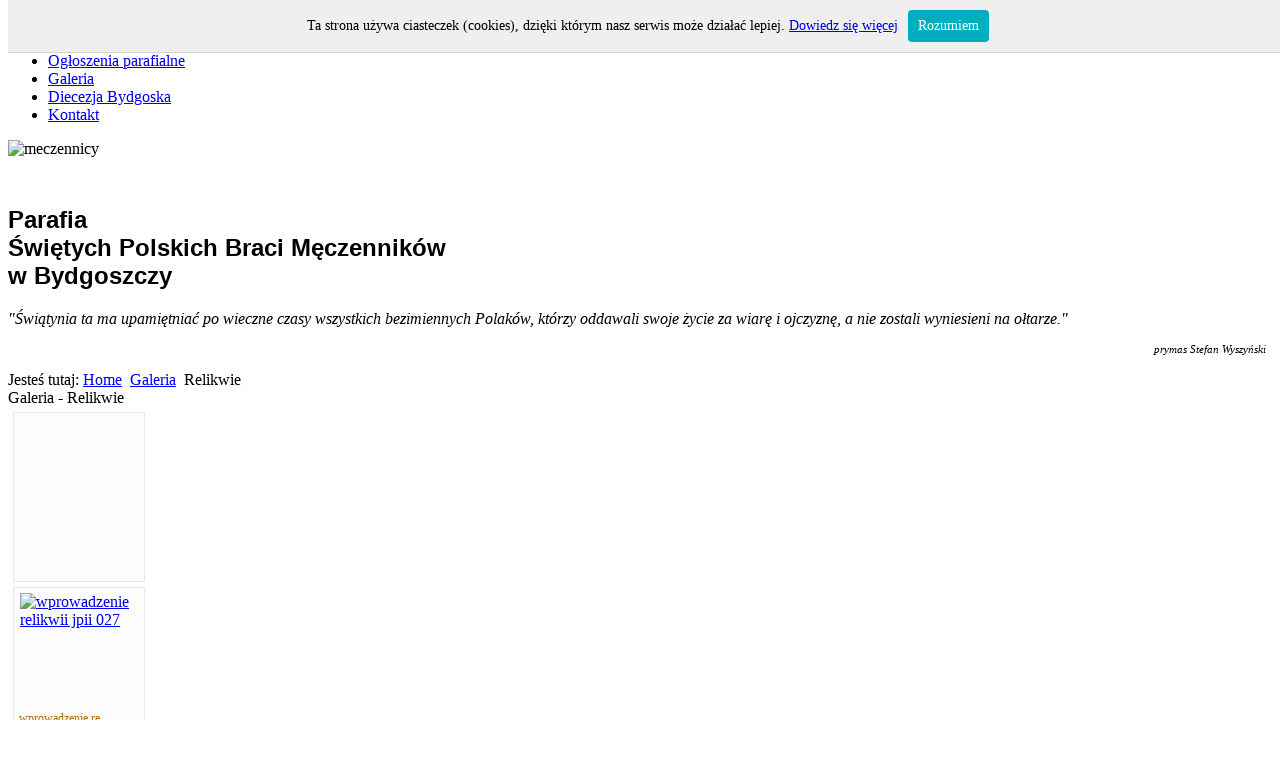

--- FILE ---
content_type: text/html; charset=utf-8
request_url: http://www.meczennicy.bydgoszcz.pl/index.php/galeria/category/70-relikwie.html?start=60
body_size: 28773
content:
<!DOCTYPE html PUBLIC "-//W3C//DTD XHTML 1.0 Transitional//EN" "http://www.w3.org/TR/xhtml1/DTD/xhtml1-transitional.dtd">
<html xmlns="http://www.w3.org/1999/xhtml" xml:lang="pl-pl" lang="pl-pl" >
<head>
  <base href="http://www.meczennicy.bydgoszcz.pl/index.php/galeria/category/70-relikwie.html" />
  <meta http-equiv="content-type" content="text/html; charset=utf-8" />
  <meta name="robots" content="index, follow" />
  <meta name="keywords" content="Parafia pw Świętych Polskich Braci Męczenników w Bydgoszczy, kościół, bydgoszcz, parafia,męczennicy, nowi męczennicy," />
  <meta name="description" content="Parafia pw Świętych Polskich Braci Męczenników w Bydgoszczy" />
  <meta name="generator" content="Joomla! 1.5 - Open Source Content Management" />
  <title>Galeria - Relikwie</title>
  <link href="/templates/bluesky/favicon.ico" rel="shortcut icon" type="image/x-icon" />
  <link rel="stylesheet" href="/components/com_phocagallery/assets/phocagallery.css" type="text/css" />
  <link rel="stylesheet" href="/media/system/css/modal.css" type="text/css" />
  <link rel="stylesheet" href="/components/com_phocagallery/assets/js/slimbox/slimbox.css" type="text/css" />
  <link rel="stylesheet" href="/plugins/system/jcemediabox/css/jcemediabox.css?3ab6d4490e67378d035cce4c84ffa080" type="text/css" />
  <link rel="stylesheet" href="/plugins/system/jcemediabox/themes/standard/css/style.css?7361405241320e69bc1bfb093eb0a2f7" type="text/css" />
  <script type="text/javascript" src="/media/system/js/mootools.js"></script>
  <script type="text/javascript" src="/media/system/js/modal.js"></script>
  <script type="text/javascript" src="/components/com_phocagallery/assets/js/slimbox/slimbox.js"></script>
  <script type="text/javascript" src="/plugins/system/jcemediabox/js/jcemediabox.js?2ee2100a9127451a41de5a4c2c62e127"></script>
  <script type="text/javascript">

		window.addEvent('domready', function() {

			SqueezeBox.initialize({});

			$$('a.modal-button').each(function(el) {
				el.addEvent('click', function(e) {
					new Event(e).stop();
					SqueezeBox.fromElement(el);
				});
			});
		});JCEMediaBox.init({popup:{width:"",height:"",legacy:0,lightbox:0,shadowbox:0,resize:1,icons:1,overlay:1,overlayopacity:0.8,overlaycolor:"#000000",fadespeed:500,scalespeed:500,hideobjects:0,scrolling:"fixed",close:2,labels:{'close':'Zamknij','next':'Następne','previous':'Poprzednie','cancel':'Anuluj','numbers':'{$current} z {$total}'},cookie_expiry:"",google_viewer:0},tooltip:{className:"tooltip",opacity:0.8,speed:150,position:"br",offsets:{x: 16, y: 16}},base:"/",imgpath:"plugins/system/jcemediabox/img",theme:"standard",themecustom:"",themepath:"plugins/system/jcemediabox/themes",mediafallback:0,mediaselector:"audio,video"});
  </script>
  <!--[if lt IE 8 ]>
<link rel="stylesheet" href="/components/com_phocagallery/assets/phocagalleryieall.css" type="text/css" />
<![endif]-->
  <style type="text/css">
 #phocagallery .phocaname {color: #b36b00 ;}
 .phocagallery-box-file {background: #fcfcfc ; border:1px solid #e8e8e8;margin: 5px;padding: 5px; }
 .phocagallery-box-file-first { background: url('/components/com_phocagallery/assets/images/shadow1.gif') 50% 50% no-repeat; }
 .phocagallery-box-file:hover, .phocagallery-box-file.hover {border:1px solid #b36b00 ; background: #f5f5f5 ;}
.bgPhocaClass{
			background:#666666;
			filter:alpha(opacity=70);
			opacity: 0.7;
			-moz-opacity:0.7;
			z-index:1000;
			}
			.fgPhocaClass{
			background:#f6f6f6;
			filter:alpha(opacity=100);
			opacity: 1;
			-moz-opacity:1;
			z-index:1000;
			}
			.fontPhocaClass{
			color:#000000;
			z-index:1001;
			}
			.capfontPhocaClass, .capfontclosePhocaClass{
			color:#ffffff;
			font-weight:bold;
			z-index:1001;
			} </style>
<!--[if lt IE 8]>
<style type="text/css">
 .phocagallery-box-file-first { background: url('/components/com_phocagallery/assets/images/shadow1.gif') 0px 0px no-repeat; }
 </style>
<![endif]-->
  <!--[if lt IE 7]>
<style type="text/css">
.phocagallery-box-file{
 background-color: expression(isNaN(this.js)?(this.js=1, this.onmouseover=new Function("this.className+=' hover';"), 
this.onmouseout=new Function("this.className=this.className.replace(' hover','');")):false););
}
 </style>
<![endif]-->
  <style type="text/css"> 
 #sbox-window {background-color:#6b6b6b;padding:2px} 
 #sbox-overlay {background-color:#000000;} 
 </style>

<script type="text/javascript" src="/whcookies.js"></script>
<link rel="shortcut icon" href="/templates/bluesky/favicon.ico" />
<link href='http://fonts.googleapis.com/css?family=Oswald&v2' rel='stylesheet' type='text/css'>
<link rel="stylesheet" href="/templates/bluesky/css/template_css.css" type="text/css" />
<link rel="stylesheet" href="/templates/bluesky/css/superfish.css" type="text/css" />
<script src="/templates/bluesky/js/jquery-1.2.6.min.js" type="text/javascript"></script>
<script src="/templates/bluesky/js/hoverIntent.js" type="text/javascript"></script>
<script src="/templates/bluesky/js/superfish.js" type="text/javascript"></script>
<script type="text/javascript">  $.noConflict(); // Code that uses other library's $ can follow here.
</script>
<script type="text/javascript">jQuery(function(){ jQuery('#topmenu ul.menu').superfish();});</script>

<script type="text/javascript">
jQuery(function(){
	jQuery('#gotop a').click(function(){
		 jQuery('html, body').animate({scrollTop: '0px'}, 800);
		 return false;
	});
});
</script>
<script language="javascript" type="text/javascript" src="/templates/bluesky/js/_class.noobSlide.packed.js"></script>
<script type="text/javascript">
	window.addEvent('domready',function(){
		var hs2 = new noobSlide({
			box: $('slide-box'),
			items: [1,2,3,],
			size: 880,
			autoPlay: true,
			interval: 5000,
			fxOptions: {
				duration: 1000,
				transition: Fx.Transitions.Back.easeOut,
				wait: false
			},
			buttons: {
				previous: $('prev1'),
				next: $('next1')
			}
		});

	});
	</script>

</head>
<body>
<div id="top_wrapper">
<div id="topmenu"><ul class="menu"><li class="first level1 item1"><a href="http://www.meczennicy.bydgoszcz.pl/"><span>Strona główna</span></a></li><li class="level1 item12"><a href="/index.php/intencje-mszalne.html"><span>Intencje mszalne</span></a></li><li class="level1 item13"><a href="/index.php/ogoszenia-parafialne.html"><span>Ogłoszenia parafialne</span></a></li><li id="current" class="level1 active item38"><a href="/index.php/galeria.html"><span>Galeria</span></a></li><li class="level1 item68"><a href="http://www.diecezja.bydgoszcz.pl/" onclick="window.open(this.href,'targetWindow','toolbar=no,location=no,status=no,menubar=no,scrollbars=yes,resizable=yes,');return false;"><span>Diecezja Bydgoska</span></a></li><li class="last level1 item14"><a href="/index.php/kontakt.html"><span>Kontakt</span></a></li></ul></div>
<div id="top">
<!-- logo -->
<img src="/images/logo/meczennicy.jpg" alt="meczennicy" width="450" height="270" />

<div id="topnews">
    <div id="topnewst">
      <div id="topnewsb">
<h2 style="text-align: justify;"></h2>
<h2 style="text-align: justify;"><span style="font-size: 18pt;"><strong><span style="font-family: arial,helvetica,sans-serif;"><br />Parafia <br />Świętych Polskich Braci Męczenników<br /> w Bydgoszczy</span></strong></span></h2>
<p style="text-align: justify;"><i>"Świątynia ta ma upamiętniać po wieczne czasy wszystkich bezimiennych Polaków, którzy oddawali swoje życie za wiarę i ojczyznę, a nie zostali wyniesieni na ołtarze."</i></p>
<p style="text-align: right;"><i><span style="font-size: 8pt;">prymas Stefan Wyszyński &nbsp;</span><br /></i></p>
      </div>
    </div>
  </div>

</div>
<div id="topbottom"><span>Jesteś tutaj:</span> <span class="breadcrumbs">
<a href="http://www.meczennicy.bydgoszcz.pl/">Home</a> <img src="/templates/bluesky/images/arrow.png" alt=""  /> <a href="/index.php/galeria.html">Galeria</a> <img src="/templates/bluesky/images/arrow.png" alt=""  /> Relikwie</span></div>
</div>

<div id="main_wrapper">
<div id="main">

		<!--End of Article Slideshow-->

<div id="contentr">
	  
      <!-- <div><a>www.phoca.cz - Begin Category -->
<div class="componentheading">Galeria - Relikwie</div>
<div class="contentpane"></div><div id="phocagallery">


<div class="phocagallery-box-file" style="height:158px; width:120px;"><div class="phocagallery-box-file-first" style="height:118px;width:118px;margin: auto"><div class="phocagallery-box-file-second"><div class="phocagallery-box-file-third"><a class="" href="/index.php/galeria/category/14-galeria-zdj.html" ><img src="/components/com_phocagallery/assets/images/icon-up-images.gif" alt=""  /></a></div></div></div>

</div>

<div class="phocagallery-box-file" style="height:158px; width:120px;"><div class="phocagallery-box-file-first" style="height:118px;width:118px;margin: auto"><div class="phocagallery-box-file-second"><div class="phocagallery-box-file-third"><a class="slimbox" title="wprowadzenie relikwii jpii 027" href="/images/phocagallery/rekikwie/thumbs/phoca_thumb_l_wprowadzenie relikwii jpii 027.jpg" rel="lightbox-relikwie"  ><img src="/images/phocagallery/rekikwie/thumbs/phoca_thumb_m_wprowadzenie relikwii jpii 027.jpg" alt="wprowadzenie relikwii jpii 027"  /></a></div></div></div>

<div class="phocaname" style="font-size:12px">wprowadzenie re...</div><div class="detail" style="margin-top:2px"> <a class="slimbox" title="Szczegóły" href="/images/phocagallery/rekikwie/thumbs/phoca_thumb_l_wprowadzenie relikwii jpii 027.jpg" rel="lightbox-relikwie2"  ><img src="/components/com_phocagallery/assets/images/icon-view.gif" alt="Szczegóły"  /></a> <a title="Pobierz obraz" href="/index.php/galeria/70-relikwie/detail/2242-wprowadzenie-relikwii-jpii-027.html?tmpl=component&amp;phocadownload=2" ><img src="/components/com_phocagallery/assets/images/icon-download.gif" alt="Pobierz obraz"  /></a></div>
<div style="clear:both"></div>
</div>

<div class="phocagallery-box-file" style="height:158px; width:120px;"><div class="phocagallery-box-file-first" style="height:118px;width:118px;margin: auto"><div class="phocagallery-box-file-second"><div class="phocagallery-box-file-third"><a class="slimbox" title="wprowadzenie relikwii jpii 028" href="/images/phocagallery/rekikwie/thumbs/phoca_thumb_l_wprowadzenie relikwii jpii 028.jpg" rel="lightbox-relikwie"  ><img src="/images/phocagallery/rekikwie/thumbs/phoca_thumb_m_wprowadzenie relikwii jpii 028.jpg" alt="wprowadzenie relikwii jpii 028"  /></a></div></div></div>

<div class="phocaname" style="font-size:12px">wprowadzenie re...</div><div class="detail" style="margin-top:2px"> <a class="slimbox" title="Szczegóły" href="/images/phocagallery/rekikwie/thumbs/phoca_thumb_l_wprowadzenie relikwii jpii 028.jpg" rel="lightbox-relikwie2"  ><img src="/components/com_phocagallery/assets/images/icon-view.gif" alt="Szczegóły"  /></a> <a title="Pobierz obraz" href="/index.php/galeria/70-relikwie/detail/2243-wprowadzenie-relikwii-jpii-028.html?tmpl=component&amp;phocadownload=2" ><img src="/components/com_phocagallery/assets/images/icon-download.gif" alt="Pobierz obraz"  /></a></div>
<div style="clear:both"></div>
</div>

<div class="phocagallery-box-file" style="height:158px; width:120px;"><div class="phocagallery-box-file-first" style="height:118px;width:118px;margin: auto"><div class="phocagallery-box-file-second"><div class="phocagallery-box-file-third"><a class="slimbox" title="wprowadzenie relikwii jpii 029" href="/images/phocagallery/rekikwie/thumbs/phoca_thumb_l_wprowadzenie relikwii jpii 029.jpg" rel="lightbox-relikwie"  ><img src="/images/phocagallery/rekikwie/thumbs/phoca_thumb_m_wprowadzenie relikwii jpii 029.jpg" alt="wprowadzenie relikwii jpii 029"  /></a></div></div></div>

<div class="phocaname" style="font-size:12px">wprowadzenie re...</div><div class="detail" style="margin-top:2px"> <a class="slimbox" title="Szczegóły" href="/images/phocagallery/rekikwie/thumbs/phoca_thumb_l_wprowadzenie relikwii jpii 029.jpg" rel="lightbox-relikwie2"  ><img src="/components/com_phocagallery/assets/images/icon-view.gif" alt="Szczegóły"  /></a> <a title="Pobierz obraz" href="/index.php/galeria/70-relikwie/detail/2244-wprowadzenie-relikwii-jpii-029.html?tmpl=component&amp;phocadownload=2" ><img src="/components/com_phocagallery/assets/images/icon-download.gif" alt="Pobierz obraz"  /></a></div>
<div style="clear:both"></div>
</div>

<div class="phocagallery-box-file" style="height:158px; width:120px;"><div class="phocagallery-box-file-first" style="height:118px;width:118px;margin: auto"><div class="phocagallery-box-file-second"><div class="phocagallery-box-file-third"><a class="slimbox" title="wprowadzenie relikwii jpii 030" href="/images/phocagallery/rekikwie/thumbs/phoca_thumb_l_wprowadzenie relikwii jpii 030.jpg" rel="lightbox-relikwie"  ><img src="/images/phocagallery/rekikwie/thumbs/phoca_thumb_m_wprowadzenie relikwii jpii 030.jpg" alt="wprowadzenie relikwii jpii 030"  /></a></div></div></div>

<div class="phocaname" style="font-size:12px">wprowadzenie re...</div><div class="detail" style="margin-top:2px"> <a class="slimbox" title="Szczegóły" href="/images/phocagallery/rekikwie/thumbs/phoca_thumb_l_wprowadzenie relikwii jpii 030.jpg" rel="lightbox-relikwie2"  ><img src="/components/com_phocagallery/assets/images/icon-view.gif" alt="Szczegóły"  /></a> <a title="Pobierz obraz" href="/index.php/galeria/70-relikwie/detail/2245-wprowadzenie-relikwii-jpii-030.html?tmpl=component&amp;phocadownload=2" ><img src="/components/com_phocagallery/assets/images/icon-download.gif" alt="Pobierz obraz"  /></a></div>
<div style="clear:both"></div>
</div>

<div class="phocagallery-box-file" style="height:158px; width:120px;"><div class="phocagallery-box-file-first" style="height:118px;width:118px;margin: auto"><div class="phocagallery-box-file-second"><div class="phocagallery-box-file-third"><a class="slimbox" title="wprowadzenie relikwii jpii 031" href="/images/phocagallery/rekikwie/thumbs/phoca_thumb_l_wprowadzenie relikwii jpii 031.jpg" rel="lightbox-relikwie"  ><img src="/images/phocagallery/rekikwie/thumbs/phoca_thumb_m_wprowadzenie relikwii jpii 031.jpg" alt="wprowadzenie relikwii jpii 031"  /></a></div></div></div>

<div class="phocaname" style="font-size:12px">wprowadzenie re...</div><div class="detail" style="margin-top:2px"> <a class="slimbox" title="Szczegóły" href="/images/phocagallery/rekikwie/thumbs/phoca_thumb_l_wprowadzenie relikwii jpii 031.jpg" rel="lightbox-relikwie2"  ><img src="/components/com_phocagallery/assets/images/icon-view.gif" alt="Szczegóły"  /></a> <a title="Pobierz obraz" href="/index.php/galeria/70-relikwie/detail/2246-wprowadzenie-relikwii-jpii-031.html?tmpl=component&amp;phocadownload=2" ><img src="/components/com_phocagallery/assets/images/icon-download.gif" alt="Pobierz obraz"  /></a></div>
<div style="clear:both"></div>
</div>

<div class="phocagallery-box-file" style="height:158px; width:120px;"><div class="phocagallery-box-file-first" style="height:118px;width:118px;margin: auto"><div class="phocagallery-box-file-second"><div class="phocagallery-box-file-third"><a class="slimbox" title="wprowadzenie relikwii jpii 032" href="/images/phocagallery/rekikwie/thumbs/phoca_thumb_l_wprowadzenie relikwii jpii 032.jpg" rel="lightbox-relikwie"  ><img src="/images/phocagallery/rekikwie/thumbs/phoca_thumb_m_wprowadzenie relikwii jpii 032.jpg" alt="wprowadzenie relikwii jpii 032"  /></a></div></div></div>

<div class="phocaname" style="font-size:12px">wprowadzenie re...</div><div class="detail" style="margin-top:2px"> <a class="slimbox" title="Szczegóły" href="/images/phocagallery/rekikwie/thumbs/phoca_thumb_l_wprowadzenie relikwii jpii 032.jpg" rel="lightbox-relikwie2"  ><img src="/components/com_phocagallery/assets/images/icon-view.gif" alt="Szczegóły"  /></a> <a title="Pobierz obraz" href="/index.php/galeria/70-relikwie/detail/2247-wprowadzenie-relikwii-jpii-032.html?tmpl=component&amp;phocadownload=2" ><img src="/components/com_phocagallery/assets/images/icon-download.gif" alt="Pobierz obraz"  /></a></div>
<div style="clear:both"></div>
</div>

<div class="phocagallery-box-file" style="height:158px; width:120px;"><div class="phocagallery-box-file-first" style="height:118px;width:118px;margin: auto"><div class="phocagallery-box-file-second"><div class="phocagallery-box-file-third"><a class="slimbox" title="wprowadzenie relikwii jpii 033" href="/images/phocagallery/rekikwie/thumbs/phoca_thumb_l_wprowadzenie relikwii jpii 033.jpg" rel="lightbox-relikwie"  ><img src="/images/phocagallery/rekikwie/thumbs/phoca_thumb_m_wprowadzenie relikwii jpii 033.jpg" alt="wprowadzenie relikwii jpii 033"  /></a></div></div></div>

<div class="phocaname" style="font-size:12px">wprowadzenie re...</div><div class="detail" style="margin-top:2px"> <a class="slimbox" title="Szczegóły" href="/images/phocagallery/rekikwie/thumbs/phoca_thumb_l_wprowadzenie relikwii jpii 033.jpg" rel="lightbox-relikwie2"  ><img src="/components/com_phocagallery/assets/images/icon-view.gif" alt="Szczegóły"  /></a> <a title="Pobierz obraz" href="/index.php/galeria/70-relikwie/detail/2248-wprowadzenie-relikwii-jpii-033.html?tmpl=component&amp;phocadownload=2" ><img src="/components/com_phocagallery/assets/images/icon-download.gif" alt="Pobierz obraz"  /></a></div>
<div style="clear:both"></div>
</div>

<div class="phocagallery-box-file" style="height:158px; width:120px;"><div class="phocagallery-box-file-first" style="height:118px;width:118px;margin: auto"><div class="phocagallery-box-file-second"><div class="phocagallery-box-file-third"><a class="slimbox" title="wprowadzenie relikwii jpii 034" href="/images/phocagallery/rekikwie/thumbs/phoca_thumb_l_wprowadzenie relikwii jpii 034.jpg" rel="lightbox-relikwie"  ><img src="/images/phocagallery/rekikwie/thumbs/phoca_thumb_m_wprowadzenie relikwii jpii 034.jpg" alt="wprowadzenie relikwii jpii 034"  /></a></div></div></div>

<div class="phocaname" style="font-size:12px">wprowadzenie re...</div><div class="detail" style="margin-top:2px"> <a class="slimbox" title="Szczegóły" href="/images/phocagallery/rekikwie/thumbs/phoca_thumb_l_wprowadzenie relikwii jpii 034.jpg" rel="lightbox-relikwie2"  ><img src="/components/com_phocagallery/assets/images/icon-view.gif" alt="Szczegóły"  /></a> <a title="Pobierz obraz" href="/index.php/galeria/70-relikwie/detail/2249-wprowadzenie-relikwii-jpii-034.html?tmpl=component&amp;phocadownload=2" ><img src="/components/com_phocagallery/assets/images/icon-download.gif" alt="Pobierz obraz"  /></a></div>
<div style="clear:both"></div>
</div><div style="clear:both"></div><div>&nbsp;</div><form action="http://www.meczennicy.bydgoszcz.pl/index.php/galeria/category/70-relikwie.html?start=60" method="post" name="adminForm">
<div class="pgcenter"><div class="pginline">Pokaż ilość&nbsp;<select name="limit" id="limit" class="inputbox" size="1" onchange="this.form.submit()"><option value="5" >5</option><option value="10" >10</option><option value="15" >15</option><option value="20"  selected="selected">20</option><option value="50" >50</option><option value="0" >Wszystkie</option></select></div><div style="margin:0 10px 0 10px;display:inline;" class="sectiontablefooter" ><ul class="pagination"><li><span>&laquo;</span></li><li>&nbsp;<strong><a href="/index.php/galeria/category/70-relikwie.html" title="pierwsza">pierwsza</a></strong>&nbsp;</li><li>&nbsp;<strong><a href="/index.php/galeria/category/70-relikwie.html?start=40" title="poprzednia">poprzednia</a></strong>&nbsp;</li><li>&nbsp;<strong><a href="/index.php/galeria/category/70-relikwie.html" title="1">1</a></strong>&nbsp;</li><li>&nbsp;<strong><a href="/index.php/galeria/category/70-relikwie.html?start=20" title="2">2</a></strong>&nbsp;</li><li>&nbsp;<strong><a href="/index.php/galeria/category/70-relikwie.html?start=40" title="3">3</a></strong>&nbsp;</li><li>&nbsp;<span>4</span>&nbsp;</li><li>&nbsp;<span>następna</span>&nbsp;</li><li>&nbsp;<span>ostatnia</span>&nbsp;</li><li><span>&raquo;</span></li></ul></div><div style="margin:0 10px 0 10px;display:inline;" class="pagecounter">Strona 4 z 4</div></div>
<input type="hidden" name="controller" value="category" /><input type="hidden" name="ba731f9d5736a3db0d48d66a7713c093" value="1" /></form></div>
<div>&nbsp;</div>
<div>&nbsp;</div><!-- End Category </a></div> -->
<div style="text-align: center; color:#d3d3d3;">Powered by <a href="http://www.phoca.cz" style="text-decoration: none;" target="_blank" title="Phoca.cz">Phoca</a> <a href="http://www.phoca.cz/phocagallery" style="text-decoration: none;" target="_blank" title="Phoca Gallery">Gallery</a></div>  
</div>
<div id="sidebar-right">		<div class="moduletable">
							<h3>Informacje</h3>
						<div class="modulecontent"><ul class="menu"><li class="first level1 item89"><a href="/index.php/galerie-zdj-chronologicznie.html"><span>Galerie zdjęć chronologicznie</span></a></li><li class="level1 item57"><a href="/index.php/aktualnoci.html"><span>Kościół Jubileuszowy</span></a></li><li class="level1 parent item71"><a href="/index.php/sanktuarium-nowych-meczennikow.html"><span>Sanktuarium Nowych Męczenników</span></a></li><li class="level1 parent item16"><a href="/index.php/historia-kocioa.html"><span>Historia Parafii</span></a></li><li class="level1 item22"><a href="/index.php/duszpasterze.html"><span>Duszpasterze</span></a></li><li class="level1 item29"><a href="/index.php/siostry-urszulanki.html"><span>Siostry Urszulanki</span></a></li><li class="level1 item90"><a href="/index.php/suba-liturgiczna.html"><span>Służba Liturgiczna</span></a></li><li class="level1 parent item37"><a href="/index.php/duszpasterstwa.html"><span>Duszpasterstwa</span></a></li><li class="level1 item35"><a href="/index.php/nasza-parafia.html"><span>Nasza Parafia</span></a></li><li class="level1 item86"><a href="/index.php/biuro-parafialne.html"><span>Biuro Parafialne</span></a></li><li class="level1 item87"><a href="/index.php/szlak-mczestwa-b-ks-jerzego-popieuszki.html"><span>Szlak męczeństwa bł. ks. Jerzego Popiełuszki</span></a></li><li class="level1 item58"><a href="/index.php/napisz-do-nas.html"><span>Napisz do nas</span></a></li><li class="last level1 item88"><a href="/index.php/stowarzyszenie-zwyke-pn-spoeczny-komitet-budowy.html"><span>Stowarzyszenie Zwykłe pn. Społeczny Komitet Budowy</span></a></li></ul></div>
		</div>
			<div class="moduletable">
							<h3>Sakramenty</h3>
						<div class="modulecontent"><ul class="menu"><li class="first level1 item43"><a href="/index.php/chrzest.html"><span>Chrzest</span></a></li><li class="level1 item44"><a href="/index.php/bierzmowanie.html"><span>Bierzmowanie</span></a></li><li class="level1 item45"><a href="/index.php/eucharystia.html"><span>Eucharystia</span></a></li><li class="level1 item46"><a href="/index.php/pokuta.html"><span>Pokuta</span></a></li><li class="level1 item47"><a href="/index.php/namaszczenie.html"><span>Namaszczenie</span></a></li><li class="level1 item48"><a href="/index.php/maestwo.html"><span>Małżeństwo</span></a></li><li class="last level1 item49"><a href="/index.php/kapastwo.html"><span>Kapłaństwo</span></a></li></ul></div>
		</div>
			<div class="moduletable">
							<h3>Instytucje</h3>
						<div class="modulecontent"><ul class="menu"><li class="first level1 item51"><a href="/index.php/betlejemka.html"><span>Betlejemka</span></a></li><li class="level1 item52"><a href="/index.php/caritas.html"><span>Caritas</span></a></li><li class="level1 item53"><a href="/index.php/hospicjum.html"><span>Hospicjum</span></a></li><li class="last level1 item54"><a href="/index.php/biblioteka.html"><span>Biblioteka</span></a></li></ul></div>
		</div>
			<div class="moduletable">
							<h3>Ochrona małoletnich</h3>
						<div class="modulecontent"><ul class="menu"><li class="first level1 item91"><a href="/index.php/standardy-ochrony-maoletnich.html"><span>Standardy ochrony małoletnich</span></a></li><li class="level1 item92"><a href="/index.php/wersja-dla-dzieci.html"><span>Wersja dla dzieci</span></a></li><li class="last level1 item93"><a href="/index.php/osoba-zaufana.html"><span>Osoba zaufana</span></a></li></ul></div>
		</div>
	</div>


<div id="gotop"><a href="#" title="Na górę">Na górę</a></div>
</div>
</div>

<div id="bottom_wrapper">
					<div id="bottom_modules">
									<div id="user1-3">
                    									<h3>Nowości</h3>
						
<ul class="latestnews">
		<li class="latestnews">
		<a href="/index.php/intencje-mszalne/1704-intencje-mszy-w-od-1901-do-25012026-r.html" class="latestnews">
			INTENCJE MSZY ŚW. OD 19.01 DO 25.01.2026 R</a>
	</li>
		<li class="latestnews">
		<a href="/index.php/ogoszenia-parafialne/1703-ogoszenia-parafialne-na-18-stycznia-2026-roku.html" class="latestnews">
			Ogłoszenia Parafialne na 18 stycznia 2026 roku.</a>
	</li>
		<li class="latestnews">
		<a href="/index.php/intencje-mszalne/1702-intencje-mszy-w-od-12012026-do-18012026-r.html" class="latestnews">
			INTENCJE MSZY ŚW. OD 12.01.2026 DO 18.01.2026 R.</a>
	</li>
		<li class="latestnews">
		<a href="/index.php/ogoszenia-parafialne/1701-ogoszenia-parafialne-na-11-stycznia-2026-roku.html" class="latestnews">
			Ogłoszenia Parafialne na 11 stycznia 2026 roku.</a>
	</li>
		<li class="latestnews">
		<a href="/index.php/intencje-mszalne/1700-intencje-mszy-sw-od-0501-do-11012026-r.html" class="latestnews">
			INTENCJE MSZY SW. OD 05.01 DO 11.01.2026 R</a>
	</li>
		<li class="latestnews">
		<a href="/index.php/ogoszenia-parafialne/1699-ogoszenia-parafialne-na-4-i-6-stycznia-2026-roku.html" class="latestnews">
			Ogłoszenia Parafialne na 4 i 6 stycznia 2026 roku.</a>
	</li>
		<li class="latestnews">
		<a href="/index.php/ogoszenia-parafialne/1698-ogoszenia-parafialne-na-1-stycznia-2026-roku.html" class="latestnews">
			Ogłoszenia Parafialne na 1 stycznia 2026 roku.</a>
	</li>
	</ul>
	
                	</div>
				            
				            
									<div id="user5-3">
                    									<h3>Najczęściej czytane</h3>
						<ul class="mostread">
	<li class="mostread">
		<a href="/index.php/component/content/article/71-wane-wydarzenie-2.html" class="mostread">
			Uroczystości 85. rocznicy zbrodni katyńskiej</a>
	</li>
	<li class="mostread">
		<a href="/index.php/component/content/article/72-wane-wydarzenie-1.html" class="mostread">
			41. Rocznica Męczeńskiej śmierci  Błogosławionego Księdza Jerzego Popiełuszki.</a>
	</li>
	<li class="mostread">
		<a href="/index.php/eucharystia.html" class="mostread">
			Eucharystia</a>
	</li>
	<li class="mostread">
		<a href="/index.php/bierzmowanie.html" class="mostread">
			Bierzmowanie</a>
	</li>
	<li class="mostread">
		<a href="/index.php/chrzest.html" class="mostread">
			Chrzest</a>
	</li>
	<li class="mostread">
		<a href="/index.php/pokuta.html" class="mostread">
			Pokuta</a>
	</li>
	<li class="mostread">
		<a href="/index.php/maestwo.html" class="mostread">
			Małżeństwo</a>
	</li>
</ul>	
                	</div>
													<div id="user6-3">
                    									<h3>Msze Święte</h3>
						<p style="text-align: left;"><strong>Niedziela:</strong><br /> 7.30, 9.30 (suma), 11.30 (dla dzieci), 13.00, 18.00, 20.00<br /><strong>Dni powszednie:</strong><br /> [roraty 6.30]&nbsp;7.00, 8.00, 10.00, 18.00<br /><strong>Święta zniesione:<br /></strong>7:30, 9:00, 10:15, 18:00&nbsp;<br /><em><br />Więcje informacji w zakładce <strong><a href="/index.php/component/content/article/8.html">Liturgia</a></strong></em></p>	
                	</div>
							</div>
				
<div id="footer"><ul class="menu"><li class="first level1 item39"><a href="/index.php/mapa-strony.html"><span>Mapa strony</span></a></li><li class="level1 item41"><a href="http://www.hospicjum.bydgoszcz.pl/" onclick="window.open(this.href,'targetWindow','toolbar=no,location=no,status=no,menubar=no,scrollbars=yes,resizable=yes,');return false;"><span>Hospicjum</span></a></li><li class="last level1 item42"><a href="http://www.diecezja.bydgoszcz.pl/" onclick="window.open(this.href,'targetWindow','toolbar=no,location=no,status=no,menubar=no,scrollbars=yes,resizable=yes,');return false;"><span>Diecezja Bydgoska</span></a></li></ul></div>
<div id="footbottom">
<!-- You CAN NOT remove (or unreadable) these links without our permission. When you don't want to have link back on the template footer, you have to pay 9 euro via PayPal: contact@templatesforjoomla.eu Please read license.txt -->
<p id="cop">Copyright &copy;  2026</p>  
</div>
</div>

<div>Design &amp; hosted by <a href="mailto:plmail@poczta.fm?subject=Wiadomość ze strony Parafii">Paweł Lewandowski</a></div>

</body>
</html>